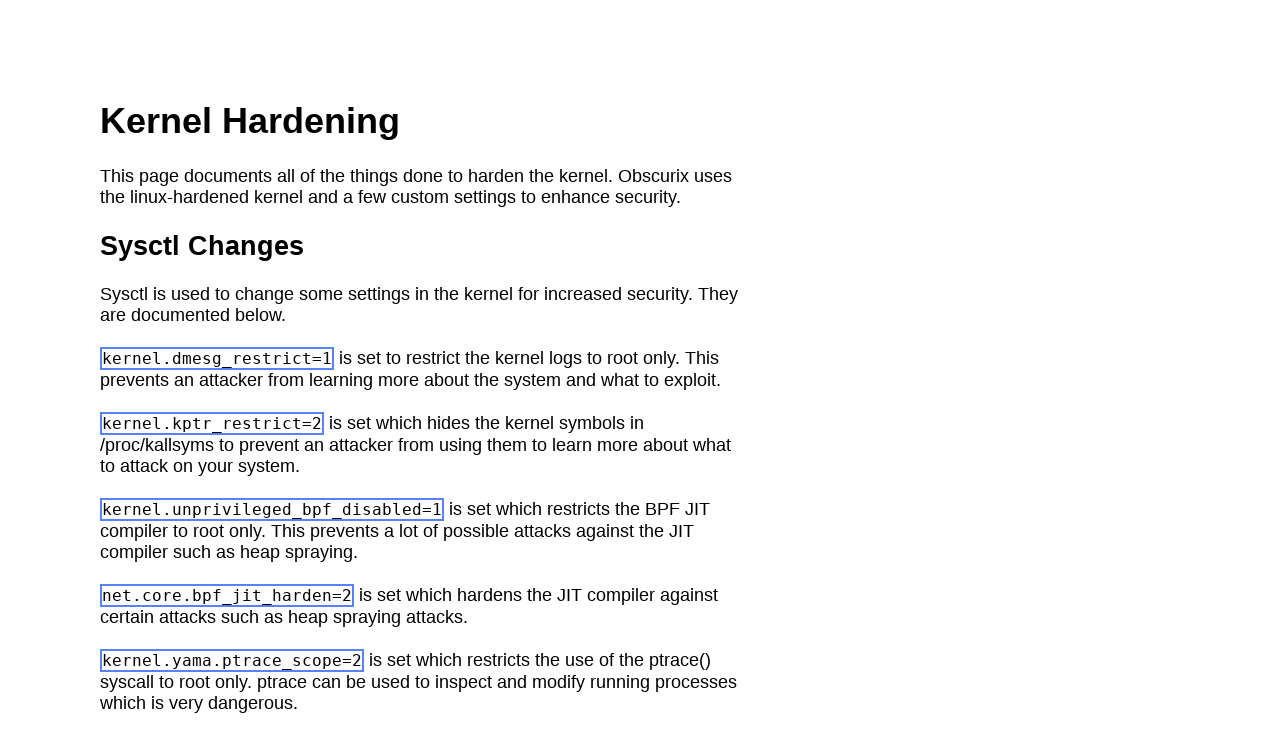

--- FILE ---
content_type: text/html; charset=utf-8
request_url: https://obscurix.github.io/security/kernel-hardening.html
body_size: 2133
content:
<!DOCTYPE html>
<html lang="en">
  <head>
    <meta charset="utf-8">
    <link rel="stylesheet" href="../styles.css">
    <title>Obscurix - Kernel Hardening</title>
  </head>
  <body>
    <h1>Kernel Hardening</h1>

    <p>
      This page documents all of the things done to harden the kernel. Obscurix uses the linux-hardened kernel and a few custom settings to enhance security.
    </p>

    <h2>Sysctl Changes</h2>

    <p>
      Sysctl is used to change some settings in the kernel for increased security. They are documented below. <br>
      <br>
      <span class="code">kernel.dmesg_restrict=1</span> is set to restrict the kernel logs to root only. This prevents an attacker from learning more about the system and what to exploit. <br>
      <br>
      <span class="code">kernel.kptr_restrict=2</span> is set which hides the kernel symbols in /proc/kallsyms to prevent an attacker from using them to learn more about what to attack on your system. <br>
      <br>
      <span class="code">kernel.unprivileged_bpf_disabled=1</span> is set which restricts the BPF JIT compiler to root only. This prevents a lot of possible attacks against the JIT compiler such as heap spraying. <br>
      <br>
      <span class="code">net.core.bpf_jit_harden=2</span> is set which hardens the JIT compiler against certain attacks such as heap spraying attacks. <br>
      <br>
      <span class="code">kernel.yama.ptrace_scope=2</span> is set which restricts the use of the ptrace() syscall to root only. ptrace can be used to inspect and modify running processes which is very dangerous. <br>
      <br>
      <span class="code">kernel.kexec_load_disabled=1</span> is set which disables kexec as it can be used to livepatch the running kernel. <br>
      <br>
      <span class="code">net.ipv4.tcp_syncookies=1</span> is set to enable TCP syncookies which prevents SYN flood attacks (a type of DoS). <br>
      <br>
      <span class="code">net.ipv4.tcp_rfc1337=1</span> is set which prevents time-wait assassination attacks. <br>
      <br>
      <span class="code">net.ipv4.conf.default.rp_filter=1</span> and <span class="code">net.ipv4.conf.all.rp_filter=1</span> are set which prevents certain IP spoofing methods. <br>
      <br>
    </p>

    <div class="code">
      net.ipv4.conf.all.accept_redirects=0 <br>
      net.ipv4.conf.default.accept_redirects=0 <br>
      net.ipv4.conf.all.secure_redirects=0 <br>
      net.ipv4.conf.default.secure_redirects=0 <br>
      net.ipv6.conf.all.accept_redirects=0 <br>
      net.ipv6.conf.default.accept_redirects=0
    </div>

    <p>
      are set which disables ICMP redirect acceptance. <br>
      <br>
      <span class="code">net.ipv4.conf.all.send_redirects=0 <br>
      net.ipv4.conf.default.send_redirects=0</span> are set which disables ICMP redirect sending. <br>
      <br>
      <span class="code">net.ipv4.icmp_echo_ignore_all=1</span> are set which makes your system ignore ICMP requests. <br>
      <br>
      <span class="code">vm.mmap_rnd_bits=32
      vm.mmap_rnd_compat_bits=16</span> are set which improves ASLR effectiveness for mmap. <br>
      <br>
      <span class="code">net.ipv4.tcp_timestamps=0</span> is set which disables TCP timestamps. These can be used to find out your system time which can be an identifier. <br>
      <br>
      <span class="code">net.ipv4.tcp_sack=0</span> is set which disables SACK. SACK is commonly exploited and rarely used. <br>
      <br>
      <span class="code">kernel.sysrq=0</span> is set which disables the SysRq key. The SysRq key can be used to run arbitrary commands that would normally require root so it is best to disable it. <br>
      <br>
      <span class="code">kernel.unprivileged_userns_clone=0</span> is set which disables unprivileged user namespaces. User namespaces add a lot of attack surface for privilege escalation so they are disabled for unprivileged users. Because of this, bubblewrap has to be made setuid. <br>
      <br>
      <span class="code">kernel.deny_new_usb=1</span> is set which blocks all newly connected USB devices. This prevents any USB based attacks.
    </p>

    <ul>
      <li><a href="https://github.com/Obscurix/Obscurix/tree/master/airootfs/etc/sysctl.d">https://github.com/Obscurix/Obscurix/tree/master/airootfs/etc/sysctl.d</a></li>
    </ul>

    <h2>Boot Parameters</h2>

    <p>
      Obscurix passes some parameters to the kernel at boot through the bootloader to increase security. These are documented below. <br>
      <br>
      <span class="code">apparmor=1 security=apparmor</span> are used to enable AppArmor. <br>
      <br>
      <span class="code">slab_nomerge</span> is used which disables merging of slabs of similar sizes as they can sometimes be used in a vulnerable way and be exploited. <br>
      <br>
      <span class="code">slub_debug=FZ</span> is used which enables redzoning and sanity checks. Redzoning can help to prevent slabs from being overwritten past its size. <br>
      <br>
      <span class="code">mce=0</span> is used which causes the kernel to panic on uncorrectable errors in ECC memory that could be exploited. <br>
      <br>
      <span class="code">ipv6.disable=1</span> is used to disable the IPv6 stack which has some privacy issues, is not yet fully supported in Tor and adds extra attack surface. <br>
      <br>
      <span class="code">pti=on</span> is used to enable Kernel Page Table Isolation which prevents some KASLR bypasses and mitigates Meltdown. <br>
      <br>
      <span class="code">mds=full,nosmt</span> is used to enable all mitigations for the MDS vulnerability and disable smt which can be used to exploit the MDS vulnerability. <br>
      <br>
      <span class="code">init_on_free=1 init_on_alloc=1</span> are used to initalize new memory pages with zeroes and to overwrite freed memory pages with zeroes. <br>
      <br>
      <span class="code">lockdown=confidentiality</span> is used to enable kernel lockdown which locks down many ways userspace can escalate to kernel mode. <br>
      <br>
      <span class="code">intel_iommu=on amd_iommu=on</span> are used which enables IOMMU to prevent DMA attacks. <br>
      <br>
      <span class="code">modules.sig_enforce=1</span> is used which only allows kernel modules signed with a valid key to be loaded. Any kernel module signed with an invalid key or not signed at all will not be loaded. This increases security by making it much harder to load a malicious kernel module. <br>
      <br>
      <span class="code">oops=panic</span> is used which makes the kernel panic on oopses. This prevents the kernel from continuing to run a flawed process which can be exploited. Kernel exploits sometimes also cause an oops which this will help against. Sometimes, buggy drivers cause harmless oopses which will result in your system crashing so this boot parameter can only be used on certain hardware.
    </p>

    <ul>
      <li><a href="https://github.com/Obscurix/Obscurix/blob/master/syslinux/archiso_sys.cfg">https://github.com/Obscurix/Obscurix/blob/master/syslinux/archiso_sys.cfg</a></li>
      <li><a href="https://github.com/Obscurix/Obscurix/blob/master/efiboot/loader/entries/archiso-x86_64-usb.conf">https://github.com/Obscurix/Obscurix/blob/master/efiboot/loader/entries/archiso-x86_64-usb.conf</a></li>
      <li><a href="https://github.com/Obscurix/Obscurix/blob/master/efiboot/loader/entries/archiso-x86_64-cd.conf">https://github.com/Obscurix/Obscurix/blob/master/efiboot/loader/entries/archiso-x86_64-cd.conf</a></li>
    </ul>

    <h2>Other</h2>

    <p>
      /proc is mounted with <span class="code">hidepid=2</span> to prevent users from seeing eachother's processes. systemd-logind is exempted from this by making it run within the proc group. This is needed for user sessions to work correctly.
    </p>

    <ul>
      <li><a href="https://github.com/Obscurix/Obscurix/blob/master/airootfs/etc/fstab">https://github.com/Obscurix/Obscurix/blob/master/airootfs/etc/fstab</a></li>
    </ul>
  </body>
</html>


--- FILE ---
content_type: text/css; charset=utf-8
request_url: https://obscurix.github.io/styles.css
body_size: -282
content:
body {
    max-width: 650px;
    font-size: 18px;
    font-family: 'Nobile', Helvetica, Arial, sans-serif;
    margin: 100px;
}

.code {
  font-family: monospace;
  font-size: 90%;
  display: inline-block;
  border: solid 2px #5882FA;
}
